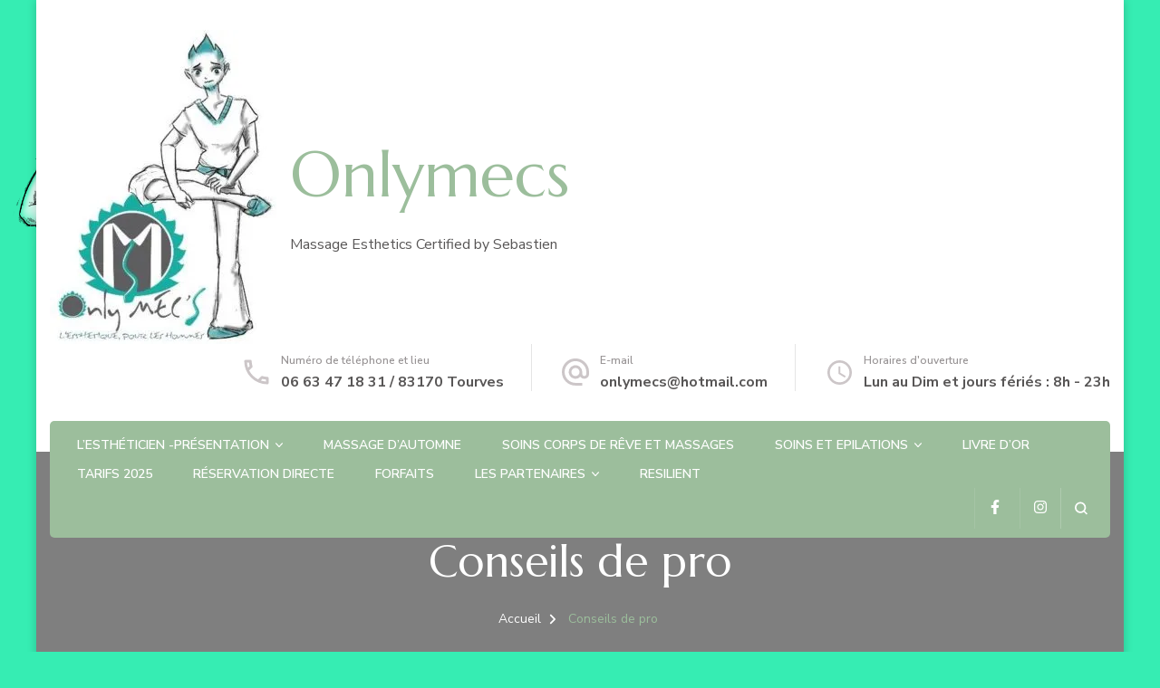

--- FILE ---
content_type: text/html; charset=UTF-8
request_url: https://www.onlymecs.fr/conseils-de-pro/
body_size: 12902
content:
    <!DOCTYPE html>
    <html lang="fr-FR">
    <head itemscope itemtype="http://schema.org/WebSite">
	    <meta charset="UTF-8">
    <meta name="viewport" content="width=device-width, initial-scale=1">
    <link rel="profile" href="http://gmpg.org/xfn/11">
    <meta name='robots' content='index, follow, max-image-preview:large, max-snippet:-1, max-video-preview:-1' />

	<!-- This site is optimized with the Yoast SEO plugin v26.7 - https://yoast.com/wordpress/plugins/seo/ -->
	<title>Conseils de pro - Onlymecs</title>
	<link rel="canonical" href="https://www.onlymecs.fr/conseils-de-pro/" />
	<meta property="og:locale" content="fr_FR" />
	<meta property="og:type" content="article" />
	<meta property="og:title" content="Conseils de pro - Onlymecs" />
	<meta property="og:description" content="L’épilation pour les hommes Tendance Si la guerre aux poils sur le torse ou sous les bras a été déclarée depuis quelques années, une zone du corps reste encore sujette &hellip;" />
	<meta property="og:url" content="https://www.onlymecs.fr/conseils-de-pro/" />
	<meta property="og:site_name" content="Onlymecs" />
	<meta property="article:publisher" content="https://www.facebook.com/lotus.institut" />
	<meta property="article:modified_time" content="2020-04-01T13:38:01+00:00" />
	<meta property="og:image" content="http://www.onlymecs.fr/wp-content/uploads/2015/01/bougie-de-massage-fondant-d-epices-bionatural.jpg" />
	<meta name="twitter:card" content="summary_large_image" />
	<meta name="twitter:label1" content="Durée de lecture estimée" />
	<meta name="twitter:data1" content="2 minutes" />
	<script type="application/ld+json" class="yoast-schema-graph">{"@context":"https://schema.org","@graph":[{"@type":"WebPage","@id":"https://www.onlymecs.fr/conseils-de-pro/","url":"https://www.onlymecs.fr/conseils-de-pro/","name":"Conseils de pro - Onlymecs","isPartOf":{"@id":"https://www.onlymecs.fr/#website"},"primaryImageOfPage":{"@id":"https://www.onlymecs.fr/conseils-de-pro/#primaryimage"},"image":{"@id":"https://www.onlymecs.fr/conseils-de-pro/#primaryimage"},"thumbnailUrl":"http://www.onlymecs.fr/wp-content/uploads/2015/01/bougie-de-massage-fondant-d-epices-bionatural.jpg","datePublished":"2015-01-26T10:35:08+00:00","dateModified":"2020-04-01T13:38:01+00:00","inLanguage":"fr-FR","potentialAction":[{"@type":"ReadAction","target":["https://www.onlymecs.fr/conseils-de-pro/"]}]},{"@type":"ImageObject","inLanguage":"fr-FR","@id":"https://www.onlymecs.fr/conseils-de-pro/#primaryimage","url":"http://www.onlymecs.fr/wp-content/uploads/2015/01/bougie-de-massage-fondant-d-epices-bionatural.jpg","contentUrl":"http://www.onlymecs.fr/wp-content/uploads/2015/01/bougie-de-massage-fondant-d-epices-bionatural.jpg"},{"@type":"WebSite","@id":"https://www.onlymecs.fr/#website","url":"https://www.onlymecs.fr/","name":"Onlymecs","description":"Massage Esthetics Certified by Sebastien","publisher":{"@id":"https://www.onlymecs.fr/#organization"},"potentialAction":[{"@type":"SearchAction","target":{"@type":"EntryPoint","urlTemplate":"https://www.onlymecs.fr/?s={search_term_string}"},"query-input":{"@type":"PropertyValueSpecification","valueRequired":true,"valueName":"search_term_string"}}],"inLanguage":"fr-FR"},{"@type":"Organization","@id":"https://www.onlymecs.fr/#organization","name":"Onlymecs","url":"https://www.onlymecs.fr/","logo":{"@type":"ImageObject","inLanguage":"fr-FR","@id":"https://www.onlymecs.fr/#/schema/logo/image/","url":"https://i0.wp.com/www.onlymecs.fr/wp-content/uploads/2022/01/cropped-logonouveau2bis-e1642364254269.jpg?fit=250%2C347&ssl=1","contentUrl":"https://i0.wp.com/www.onlymecs.fr/wp-content/uploads/2022/01/cropped-logonouveau2bis-e1642364254269.jpg?fit=250%2C347&ssl=1","width":250,"height":347,"caption":"Onlymecs"},"image":{"@id":"https://www.onlymecs.fr/#/schema/logo/image/"},"sameAs":["https://www.facebook.com/lotus.institut","https://instagram.com/sebastien_onlymecs/","https://www.instagram.com/sebastien_onlymecs/"]}]}</script>
	<!-- / Yoast SEO plugin. -->


<link rel='dns-prefetch' href='//secure.gravatar.com' />
<link rel='dns-prefetch' href='//stats.wp.com' />
<link rel='dns-prefetch' href='//fonts.googleapis.com' />
<link rel='preconnect' href='//i0.wp.com' />
<link rel="alternate" type="application/rss+xml" title="Onlymecs &raquo; Flux" href="https://www.onlymecs.fr/feed/" />
<link rel="alternate" type="application/rss+xml" title="Onlymecs &raquo; Flux des commentaires" href="https://www.onlymecs.fr/comments/feed/" />
<link rel="alternate" type="application/rss+xml" title="Onlymecs &raquo; Conseils de pro Flux des commentaires" href="https://www.onlymecs.fr/conseils-de-pro/feed/" />
<link rel="alternate" title="oEmbed (JSON)" type="application/json+oembed" href="https://www.onlymecs.fr/wp-json/oembed/1.0/embed?url=https%3A%2F%2Fwww.onlymecs.fr%2Fconseils-de-pro%2F" />
<link rel="alternate" title="oEmbed (XML)" type="text/xml+oembed" href="https://www.onlymecs.fr/wp-json/oembed/1.0/embed?url=https%3A%2F%2Fwww.onlymecs.fr%2Fconseils-de-pro%2F&#038;format=xml" />
<style id='wp-img-auto-sizes-contain-inline-css' type='text/css'>
img:is([sizes=auto i],[sizes^="auto," i]){contain-intrinsic-size:3000px 1500px}
/*# sourceURL=wp-img-auto-sizes-contain-inline-css */
</style>
<style id='wp-emoji-styles-inline-css' type='text/css'>

	img.wp-smiley, img.emoji {
		display: inline !important;
		border: none !important;
		box-shadow: none !important;
		height: 1em !important;
		width: 1em !important;
		margin: 0 0.07em !important;
		vertical-align: -0.1em !important;
		background: none !important;
		padding: 0 !important;
	}
/*# sourceURL=wp-emoji-styles-inline-css */
</style>
<link rel='stylesheet' id='wp-block-library-css' href='https://www.onlymecs.fr/wp-includes/css/dist/block-library/style.min.css?ver=6.9' type='text/css' media='all' />
<style id='classic-theme-styles-inline-css' type='text/css'>
/*! This file is auto-generated */
.wp-block-button__link{color:#fff;background-color:#32373c;border-radius:9999px;box-shadow:none;text-decoration:none;padding:calc(.667em + 2px) calc(1.333em + 2px);font-size:1.125em}.wp-block-file__button{background:#32373c;color:#fff;text-decoration:none}
/*# sourceURL=/wp-includes/css/classic-themes.min.css */
</style>
<link rel='stylesheet' id='mediaelement-css' href='https://www.onlymecs.fr/wp-includes/js/mediaelement/mediaelementplayer-legacy.min.css?ver=4.2.17' type='text/css' media='all' />
<link rel='stylesheet' id='wp-mediaelement-css' href='https://www.onlymecs.fr/wp-includes/js/mediaelement/wp-mediaelement.min.css?ver=6.9' type='text/css' media='all' />
<style id='jetpack-sharing-buttons-style-inline-css' type='text/css'>
.jetpack-sharing-buttons__services-list{display:flex;flex-direction:row;flex-wrap:wrap;gap:0;list-style-type:none;margin:5px;padding:0}.jetpack-sharing-buttons__services-list.has-small-icon-size{font-size:12px}.jetpack-sharing-buttons__services-list.has-normal-icon-size{font-size:16px}.jetpack-sharing-buttons__services-list.has-large-icon-size{font-size:24px}.jetpack-sharing-buttons__services-list.has-huge-icon-size{font-size:36px}@media print{.jetpack-sharing-buttons__services-list{display:none!important}}.editor-styles-wrapper .wp-block-jetpack-sharing-buttons{gap:0;padding-inline-start:0}ul.jetpack-sharing-buttons__services-list.has-background{padding:1.25em 2.375em}
/*# sourceURL=https://www.onlymecs.fr/wp-content/plugins/jetpack/_inc/blocks/sharing-buttons/view.css */
</style>
<style id='global-styles-inline-css' type='text/css'>
:root{--wp--preset--aspect-ratio--square: 1;--wp--preset--aspect-ratio--4-3: 4/3;--wp--preset--aspect-ratio--3-4: 3/4;--wp--preset--aspect-ratio--3-2: 3/2;--wp--preset--aspect-ratio--2-3: 2/3;--wp--preset--aspect-ratio--16-9: 16/9;--wp--preset--aspect-ratio--9-16: 9/16;--wp--preset--color--black: #000000;--wp--preset--color--cyan-bluish-gray: #abb8c3;--wp--preset--color--white: #ffffff;--wp--preset--color--pale-pink: #f78da7;--wp--preset--color--vivid-red: #cf2e2e;--wp--preset--color--luminous-vivid-orange: #ff6900;--wp--preset--color--luminous-vivid-amber: #fcb900;--wp--preset--color--light-green-cyan: #7bdcb5;--wp--preset--color--vivid-green-cyan: #00d084;--wp--preset--color--pale-cyan-blue: #8ed1fc;--wp--preset--color--vivid-cyan-blue: #0693e3;--wp--preset--color--vivid-purple: #9b51e0;--wp--preset--gradient--vivid-cyan-blue-to-vivid-purple: linear-gradient(135deg,rgb(6,147,227) 0%,rgb(155,81,224) 100%);--wp--preset--gradient--light-green-cyan-to-vivid-green-cyan: linear-gradient(135deg,rgb(122,220,180) 0%,rgb(0,208,130) 100%);--wp--preset--gradient--luminous-vivid-amber-to-luminous-vivid-orange: linear-gradient(135deg,rgb(252,185,0) 0%,rgb(255,105,0) 100%);--wp--preset--gradient--luminous-vivid-orange-to-vivid-red: linear-gradient(135deg,rgb(255,105,0) 0%,rgb(207,46,46) 100%);--wp--preset--gradient--very-light-gray-to-cyan-bluish-gray: linear-gradient(135deg,rgb(238,238,238) 0%,rgb(169,184,195) 100%);--wp--preset--gradient--cool-to-warm-spectrum: linear-gradient(135deg,rgb(74,234,220) 0%,rgb(151,120,209) 20%,rgb(207,42,186) 40%,rgb(238,44,130) 60%,rgb(251,105,98) 80%,rgb(254,248,76) 100%);--wp--preset--gradient--blush-light-purple: linear-gradient(135deg,rgb(255,206,236) 0%,rgb(152,150,240) 100%);--wp--preset--gradient--blush-bordeaux: linear-gradient(135deg,rgb(254,205,165) 0%,rgb(254,45,45) 50%,rgb(107,0,62) 100%);--wp--preset--gradient--luminous-dusk: linear-gradient(135deg,rgb(255,203,112) 0%,rgb(199,81,192) 50%,rgb(65,88,208) 100%);--wp--preset--gradient--pale-ocean: linear-gradient(135deg,rgb(255,245,203) 0%,rgb(182,227,212) 50%,rgb(51,167,181) 100%);--wp--preset--gradient--electric-grass: linear-gradient(135deg,rgb(202,248,128) 0%,rgb(113,206,126) 100%);--wp--preset--gradient--midnight: linear-gradient(135deg,rgb(2,3,129) 0%,rgb(40,116,252) 100%);--wp--preset--font-size--small: 13px;--wp--preset--font-size--medium: 20px;--wp--preset--font-size--large: 36px;--wp--preset--font-size--x-large: 42px;--wp--preset--spacing--20: 0.44rem;--wp--preset--spacing--30: 0.67rem;--wp--preset--spacing--40: 1rem;--wp--preset--spacing--50: 1.5rem;--wp--preset--spacing--60: 2.25rem;--wp--preset--spacing--70: 3.38rem;--wp--preset--spacing--80: 5.06rem;--wp--preset--shadow--natural: 6px 6px 9px rgba(0, 0, 0, 0.2);--wp--preset--shadow--deep: 12px 12px 50px rgba(0, 0, 0, 0.4);--wp--preset--shadow--sharp: 6px 6px 0px rgba(0, 0, 0, 0.2);--wp--preset--shadow--outlined: 6px 6px 0px -3px rgb(255, 255, 255), 6px 6px rgb(0, 0, 0);--wp--preset--shadow--crisp: 6px 6px 0px rgb(0, 0, 0);}:where(.is-layout-flex){gap: 0.5em;}:where(.is-layout-grid){gap: 0.5em;}body .is-layout-flex{display: flex;}.is-layout-flex{flex-wrap: wrap;align-items: center;}.is-layout-flex > :is(*, div){margin: 0;}body .is-layout-grid{display: grid;}.is-layout-grid > :is(*, div){margin: 0;}:where(.wp-block-columns.is-layout-flex){gap: 2em;}:where(.wp-block-columns.is-layout-grid){gap: 2em;}:where(.wp-block-post-template.is-layout-flex){gap: 1.25em;}:where(.wp-block-post-template.is-layout-grid){gap: 1.25em;}.has-black-color{color: var(--wp--preset--color--black) !important;}.has-cyan-bluish-gray-color{color: var(--wp--preset--color--cyan-bluish-gray) !important;}.has-white-color{color: var(--wp--preset--color--white) !important;}.has-pale-pink-color{color: var(--wp--preset--color--pale-pink) !important;}.has-vivid-red-color{color: var(--wp--preset--color--vivid-red) !important;}.has-luminous-vivid-orange-color{color: var(--wp--preset--color--luminous-vivid-orange) !important;}.has-luminous-vivid-amber-color{color: var(--wp--preset--color--luminous-vivid-amber) !important;}.has-light-green-cyan-color{color: var(--wp--preset--color--light-green-cyan) !important;}.has-vivid-green-cyan-color{color: var(--wp--preset--color--vivid-green-cyan) !important;}.has-pale-cyan-blue-color{color: var(--wp--preset--color--pale-cyan-blue) !important;}.has-vivid-cyan-blue-color{color: var(--wp--preset--color--vivid-cyan-blue) !important;}.has-vivid-purple-color{color: var(--wp--preset--color--vivid-purple) !important;}.has-black-background-color{background-color: var(--wp--preset--color--black) !important;}.has-cyan-bluish-gray-background-color{background-color: var(--wp--preset--color--cyan-bluish-gray) !important;}.has-white-background-color{background-color: var(--wp--preset--color--white) !important;}.has-pale-pink-background-color{background-color: var(--wp--preset--color--pale-pink) !important;}.has-vivid-red-background-color{background-color: var(--wp--preset--color--vivid-red) !important;}.has-luminous-vivid-orange-background-color{background-color: var(--wp--preset--color--luminous-vivid-orange) !important;}.has-luminous-vivid-amber-background-color{background-color: var(--wp--preset--color--luminous-vivid-amber) !important;}.has-light-green-cyan-background-color{background-color: var(--wp--preset--color--light-green-cyan) !important;}.has-vivid-green-cyan-background-color{background-color: var(--wp--preset--color--vivid-green-cyan) !important;}.has-pale-cyan-blue-background-color{background-color: var(--wp--preset--color--pale-cyan-blue) !important;}.has-vivid-cyan-blue-background-color{background-color: var(--wp--preset--color--vivid-cyan-blue) !important;}.has-vivid-purple-background-color{background-color: var(--wp--preset--color--vivid-purple) !important;}.has-black-border-color{border-color: var(--wp--preset--color--black) !important;}.has-cyan-bluish-gray-border-color{border-color: var(--wp--preset--color--cyan-bluish-gray) !important;}.has-white-border-color{border-color: var(--wp--preset--color--white) !important;}.has-pale-pink-border-color{border-color: var(--wp--preset--color--pale-pink) !important;}.has-vivid-red-border-color{border-color: var(--wp--preset--color--vivid-red) !important;}.has-luminous-vivid-orange-border-color{border-color: var(--wp--preset--color--luminous-vivid-orange) !important;}.has-luminous-vivid-amber-border-color{border-color: var(--wp--preset--color--luminous-vivid-amber) !important;}.has-light-green-cyan-border-color{border-color: var(--wp--preset--color--light-green-cyan) !important;}.has-vivid-green-cyan-border-color{border-color: var(--wp--preset--color--vivid-green-cyan) !important;}.has-pale-cyan-blue-border-color{border-color: var(--wp--preset--color--pale-cyan-blue) !important;}.has-vivid-cyan-blue-border-color{border-color: var(--wp--preset--color--vivid-cyan-blue) !important;}.has-vivid-purple-border-color{border-color: var(--wp--preset--color--vivid-purple) !important;}.has-vivid-cyan-blue-to-vivid-purple-gradient-background{background: var(--wp--preset--gradient--vivid-cyan-blue-to-vivid-purple) !important;}.has-light-green-cyan-to-vivid-green-cyan-gradient-background{background: var(--wp--preset--gradient--light-green-cyan-to-vivid-green-cyan) !important;}.has-luminous-vivid-amber-to-luminous-vivid-orange-gradient-background{background: var(--wp--preset--gradient--luminous-vivid-amber-to-luminous-vivid-orange) !important;}.has-luminous-vivid-orange-to-vivid-red-gradient-background{background: var(--wp--preset--gradient--luminous-vivid-orange-to-vivid-red) !important;}.has-very-light-gray-to-cyan-bluish-gray-gradient-background{background: var(--wp--preset--gradient--very-light-gray-to-cyan-bluish-gray) !important;}.has-cool-to-warm-spectrum-gradient-background{background: var(--wp--preset--gradient--cool-to-warm-spectrum) !important;}.has-blush-light-purple-gradient-background{background: var(--wp--preset--gradient--blush-light-purple) !important;}.has-blush-bordeaux-gradient-background{background: var(--wp--preset--gradient--blush-bordeaux) !important;}.has-luminous-dusk-gradient-background{background: var(--wp--preset--gradient--luminous-dusk) !important;}.has-pale-ocean-gradient-background{background: var(--wp--preset--gradient--pale-ocean) !important;}.has-electric-grass-gradient-background{background: var(--wp--preset--gradient--electric-grass) !important;}.has-midnight-gradient-background{background: var(--wp--preset--gradient--midnight) !important;}.has-small-font-size{font-size: var(--wp--preset--font-size--small) !important;}.has-medium-font-size{font-size: var(--wp--preset--font-size--medium) !important;}.has-large-font-size{font-size: var(--wp--preset--font-size--large) !important;}.has-x-large-font-size{font-size: var(--wp--preset--font-size--x-large) !important;}
:where(.wp-block-post-template.is-layout-flex){gap: 1.25em;}:where(.wp-block-post-template.is-layout-grid){gap: 1.25em;}
:where(.wp-block-term-template.is-layout-flex){gap: 1.25em;}:where(.wp-block-term-template.is-layout-grid){gap: 1.25em;}
:where(.wp-block-columns.is-layout-flex){gap: 2em;}:where(.wp-block-columns.is-layout-grid){gap: 2em;}
:root :where(.wp-block-pullquote){font-size: 1.5em;line-height: 1.6;}
/*# sourceURL=global-styles-inline-css */
</style>
<link rel='stylesheet' id='animate-css' href='https://www.onlymecs.fr/wp-content/themes/blossom-spa/css/animate.min.css?ver=3.5.2' type='text/css' media='all' />
<link rel='stylesheet' id='owl-carousel-css' href='https://www.onlymecs.fr/wp-content/themes/blossom-spa/css/owl.carousel.min.css?ver=2.2.1' type='text/css' media='all' />
<link rel='stylesheet' id='perfect-scrollbar-css' href='https://www.onlymecs.fr/wp-content/themes/blossom-spa/css/perfect-scrollbar.min.css?ver=3.1.5' type='text/css' media='all' />
<link rel='stylesheet' id='blossom-spa-google-fonts-css' href='https://fonts.googleapis.com/css?family=Nunito+Sans%3A200%2C300%2Cregular%2C500%2C600%2C700%2C800%2C900%2C200italic%2C300italic%2Citalic%2C500italic%2C600italic%2C700italic%2C800italic%2C900italic%7CMarcellus%3Aregular' type='text/css' media='all' />
<link rel='stylesheet' id='blossom-spa-css' href='https://www.onlymecs.fr/wp-content/themes/blossom-spa/style.css?ver=1.3.8' type='text/css' media='all' />
<link rel='stylesheet' id='sharedaddy-css' href='https://www.onlymecs.fr/wp-content/plugins/jetpack/modules/sharedaddy/sharing.css?ver=15.4' type='text/css' media='all' />
<link rel='stylesheet' id='social-logos-css' href='https://www.onlymecs.fr/wp-content/plugins/jetpack/_inc/social-logos/social-logos.min.css?ver=15.4' type='text/css' media='all' />
<script type="text/javascript" src="https://www.onlymecs.fr/wp-includes/js/jquery/jquery.min.js?ver=3.7.1" id="jquery-core-js"></script>
<script type="text/javascript" src="https://www.onlymecs.fr/wp-includes/js/jquery/jquery-migrate.min.js?ver=3.4.1" id="jquery-migrate-js"></script>
<link rel="https://api.w.org/" href="https://www.onlymecs.fr/wp-json/" /><link rel="alternate" title="JSON" type="application/json" href="https://www.onlymecs.fr/wp-json/wp/v2/pages/16" /><link rel="EditURI" type="application/rsd+xml" title="RSD" href="https://www.onlymecs.fr/xmlrpc.php?rsd" />
<meta name="generator" content="WordPress 6.9" />
<link rel='shortlink' href='https://wp.me/P5DQi3-g' />
	<style>img#wpstats{display:none}</style>
		<link rel="pingback" href="https://www.onlymecs.fr/xmlrpc.php"><meta name="generator" content="Elementor 3.34.1; features: e_font_icon_svg, additional_custom_breakpoints; settings: css_print_method-external, google_font-enabled, font_display-swap">
			<style>
				.e-con.e-parent:nth-of-type(n+4):not(.e-lazyloaded):not(.e-no-lazyload),
				.e-con.e-parent:nth-of-type(n+4):not(.e-lazyloaded):not(.e-no-lazyload) * {
					background-image: none !important;
				}
				@media screen and (max-height: 1024px) {
					.e-con.e-parent:nth-of-type(n+3):not(.e-lazyloaded):not(.e-no-lazyload),
					.e-con.e-parent:nth-of-type(n+3):not(.e-lazyloaded):not(.e-no-lazyload) * {
						background-image: none !important;
					}
				}
				@media screen and (max-height: 640px) {
					.e-con.e-parent:nth-of-type(n+2):not(.e-lazyloaded):not(.e-no-lazyload),
					.e-con.e-parent:nth-of-type(n+2):not(.e-lazyloaded):not(.e-no-lazyload) * {
						background-image: none !important;
					}
				}
			</style>
			<style type="text/css" id="custom-background-css">
body.custom-background { background-color: #36edb3; background-image: url("https://www.onlymecs.fr/wp-content/uploads/2022/01/signal-2022-01-13-18-57-50-307-1-e1642352342825.png"); background-position: left top; background-size: contain; background-repeat: no-repeat; background-attachment: fixed; }
</style>
	<link rel="icon" href="https://i0.wp.com/www.onlymecs.fr/wp-content/uploads/2015/01/cropped-cropped-Logo-V2-01.png?fit=32%2C32&#038;ssl=1" sizes="32x32" />
<link rel="icon" href="https://i0.wp.com/www.onlymecs.fr/wp-content/uploads/2015/01/cropped-cropped-Logo-V2-01.png?fit=192%2C192&#038;ssl=1" sizes="192x192" />
<link rel="apple-touch-icon" href="https://i0.wp.com/www.onlymecs.fr/wp-content/uploads/2015/01/cropped-cropped-Logo-V2-01.png?fit=180%2C180&#038;ssl=1" />
<meta name="msapplication-TileImage" content="https://i0.wp.com/www.onlymecs.fr/wp-content/uploads/2015/01/cropped-cropped-Logo-V2-01.png?fit=270%2C270&#038;ssl=1" />
<style type='text/css' media='all'>
    :root {
    --primary-font: Nunito Sans;
    --secondary-font: Marcellus;
    }

    body,
    button,
    input,
    select,
    optgroup,
    textarea {        
        font-size: 18px;
    }

    /*Typography*/

    .site-branding .site-title{
        font-size   : 70px;
        font-family : Marcellus;
        font-weight : 400;
        font-style  : normal;
    }

    a.btn-readmore:hover:before, .btn-cta:hover:before, 
    a.btn-readmore:hover:after, .btn-cta:hover:after {
        background-image: url('data:image/svg+xml; utf-8, <svg xmlns="http://www.w3.org/2000/svg" viewBox="0 0 192 512"><path fill="%239cbe9c" d="M187.8 264.5L41 412.5c-4.7 4.7-12.3 4.7-17 0L4.2 392.7c-4.7-4.7-4.7-12.3 0-17L122.7 256 4.2 136.3c-4.7-4.7-4.7-12.3 0-17L24 99.5c4.7-4.7 12.3-4.7 17 0l146.8 148c4.7 4.7 4.7 12.3 0 17z" class=""></path></svg>');    
    } 

    .widget_bttk_testimonial_widget .bttk-testimonial-inner-holder:before, 
    blockquote:before {
        background-image: url('data:image/svg+xml; utf-8, <svg xmlns="http://www.w3.org/2000/svg" viewBox="0 0 36 24"><path fill="%239cbe9c" d="M33.54,28.5a8,8,0,1,1-8.04,8,16,16,0,0,1,16-16A15.724,15.724,0,0,0,33.54,28.5Zm-12.04,8a8,8,0,0,1-16,0h0a16,16,0,0,1,16-16,15.724,15.724,0,0,0-7.96,8A7.989,7.989,0,0,1,21.5,36.5Z" transform="translate(-5.5 -20.5)"/></svg>');
    };
           
    </style></head>

<body class="wp-singular page-template-default page page-id-16 custom-background wp-custom-logo wp-theme-blossom-spa custom-background-image custom-background-color underline full-width elementor-default elementor-kit-1735" itemscope itemtype="http://schema.org/WebPage">

    <div id="page" class="site"><a aria-label="Passer au contenu" class="skip-link" href="#content">Aller au contenu</a>
        <div class="responsive-nav">
            <nav id="res-navigation" class="main-navigation" role="navigation">
        <div class="primary-menu-list main-menu-modal cover-modal" data-modal-target-string=".main-menu-modal">
            <button class="close close-main-nav-toggle" data-toggle-target=".main-menu-modal" data-toggle-body-class="showing-main-menu-modal" aria-expanded="false" data-set-focus=".main-menu-modal"></button>
            <div class="mobile-menu" aria-label="Mobile">
                <div class="menu-soins-et-massages-container"><ul id="primary-menu" class="nav-menu main-menu-modal"><li id="menu-item-999" class="menu-item menu-item-type-post_type menu-item-object-page menu-item-has-children menu-item-999"><a href="https://www.onlymecs.fr/lestheticien/">L’Esthéticien -Présentation</a>
<ul class="sub-menu">
	<li id="menu-item-1002" class="menu-item menu-item-type-post_type menu-item-object-page menu-item-1002"><a href="https://www.onlymecs.fr/linstitut/">L’institut …</a></li>
	<li id="menu-item-197" class="menu-item menu-item-type-post_type menu-item-object-page menu-item-has-children menu-item-197"><a href="https://www.onlymecs.fr/contact/">Contact</a>
	<ul class="sub-menu">
		<li id="menu-item-497" class="menu-item menu-item-type-custom menu-item-object-custom menu-item-497"><a href="https://www.facebook.com/onlymecs">FACEBOOK</a></li>
	</ul>
</li>
</ul>
</li>
<li id="menu-item-1423" class="menu-item menu-item-type-post_type menu-item-object-page menu-item-1423"><a href="https://www.onlymecs.fr/massage-dautomne/">Massage d’automne</a></li>
<li id="menu-item-27" class="menu-item menu-item-type-post_type menu-item-object-page menu-item-27"><a href="https://www.onlymecs.fr/soins-corps/">Soins Corps de rêve et Massages</a></li>
<li id="menu-item-817" class="menu-item menu-item-type-taxonomy menu-item-object-nav_menu menu-item-has-children menu-item-817"><a href="https://www.onlymecs.fr/?taxonomy=nav_menu&#038;term=soins-et-massages">Soins et Epilations</a>
<ul class="sub-menu">
	<li id="menu-item-21" class="menu-item menu-item-type-post_type menu-item-object-page menu-item-21"><a href="https://www.onlymecs.fr/epilations/">A poils !</a></li>
	<li id="menu-item-24" class="menu-item menu-item-type-post_type menu-item-object-page menu-item-24"><a href="https://www.onlymecs.fr/soins-belle-gueule/">Soins Belle Gueule</a></li>
	<li id="menu-item-30" class="menu-item menu-item-type-post_type menu-item-object-page menu-item-30"><a href="https://www.onlymecs.fr/des-pieds-et-des-mains/">Des pieds et des mains</a></li>
</ul>
</li>
<li id="menu-item-578" class="menu-item menu-item-type-post_type menu-item-object-page menu-item-578"><a href="https://www.onlymecs.fr/livre-dor/">Livre d’or</a></li>
<li id="menu-item-193" class="menu-item menu-item-type-post_type menu-item-object-page menu-item-193"><a href="https://www.onlymecs.fr/tarifs/">Tarifs 2025</a></li>
<li id="menu-item-1543" class="menu-item menu-item-type-post_type menu-item-object-page menu-item-1543"><a href="https://www.onlymecs.fr/reservation-directe/">Réservation directe</a></li>
<li id="menu-item-665" class="menu-item menu-item-type-post_type menu-item-object-page menu-item-665"><a href="https://www.onlymecs.fr/forfaits/">Forfaits</a></li>
<li id="menu-item-1186" class="menu-item menu-item-type-post_type menu-item-object-page menu-item-has-children menu-item-1186"><a href="https://www.onlymecs.fr/les-partenaires/">Les partenaires</a>
<ul class="sub-menu">
	<li id="menu-item-961" class="menu-item menu-item-type-post_type menu-item-object-page menu-item-961"><a href="https://www.onlymecs.fr/egerie-only-mecs/">Les Misters… Only Mec’s</a></li>
</ul>
</li>
<li id="menu-item-2009" class="menu-item menu-item-type-post_type menu-item-object-page menu-item-2009"><a href="https://www.onlymecs.fr/resilient/">RESILIENT</a></li>
</ul></div>            </div>
        </div>
    </nav><!-- #site-navigation -->
                <div class="header-social">
        <ul class="social-list">
        	                <li>
                    <a href="https://facebook/com/onlymecs/" target="_blank" rel="nofollow noopener">
                        <i class="fab fa-facebook-f"></i>
                    </a>
                </li>    	   
                                <li>
                    <a href="https://www.instagram.com/sebastien_onlymecs/" target="_blank" rel="nofollow noopener">
                        <i class="fab fa-instagram"></i>
                    </a>
                </li>    	   
                    	</ul>
    </div>
                        <div class="header-contact"> 
                            <div class="contact-block">
                    <svg xmlns="http://www.w3.org/2000/svg" viewBox="0 0 36 36"><defs><style>.pha{fill:none;}.phb{fill:#ccc6c8;}</style></defs><path class="pha" d="M0,0H36V36H0Z"/><g transform="translate(4.5 4.5)"><path class="phb" d="M8.31,6a18.469,18.469,0,0,0,.675,3.885l-1.8,1.8A22.238,22.238,0,0,1,6.045,6H8.31M23.1,24.03a19.129,19.129,0,0,0,3.9.675V26.94a23.14,23.14,0,0,1-5.7-1.125l1.8-1.785M9.75,3H4.5A1.5,1.5,0,0,0,3,4.5,25.5,25.5,0,0,0,28.5,30,1.5,1.5,0,0,0,30,28.5V23.265a1.5,1.5,0,0,0-1.5-1.5,17.11,17.11,0,0,1-5.355-.855,1.259,1.259,0,0,0-.465-.075,1.537,1.537,0,0,0-1.065.435l-3.3,3.3A22.723,22.723,0,0,1,8.43,14.685l3.3-3.3a1.505,1.505,0,0,0,.375-1.53A17.041,17.041,0,0,1,11.25,4.5,1.5,1.5,0,0,0,9.75,3Z" transform="translate(-3 -3)"/></g></svg>
                    <span class="title hphone-label">Numéro de téléphone et lieu</span><p class="content hphone"><a href="tel:066347183183170">06 63 47 18 31 / 83170 Tourves</a></p>                </div>
            
                            <div class="contact-block">
                    <svg xmlns="http://www.w3.org/2000/svg" viewBox="0 0 36 36"><defs><style>.ema{fill:none;}.emb{fill:#ccc6c8;}</style></defs><path class="ema" d="M0,0H36V36H0Z"/><g transform="translate(3 2.925)"><path class="emb" d="M17,1.95a15,15,0,0,0,0,30h7.5v-3H17a12.154,12.154,0,0,1-12-12,12.154,12.154,0,0,1,12-12,12.154,12.154,0,0,1,12,12V19.1a2.425,2.425,0,0,1-2.25,2.355,2.425,2.425,0,0,1-2.25-2.355V16.95a7.5,7.5,0,1,0-2.19,5.3,5.555,5.555,0,0,0,4.44,2.2A5.269,5.269,0,0,0,32,19.1V16.95A15.005,15.005,0,0,0,17,1.95Zm0,19.5a4.5,4.5,0,1,1,4.5-4.5A4.494,4.494,0,0,1,17,21.45Z" transform="translate(-2 -1.95)"/></g></svg>
                    <span class="title hemail-label">E-mail</span><p class="content hemail"><a href="mailto:onlymecs@hotmail.com">onlymecs@hotmail.com</a></p>                </div>
                        
                            <div class="contact-block">
                    <svg xmlns="http://www.w3.org/2000/svg" viewBox="0 0 36 36"><defs><style>.clk{fill:none;}.clkb{fill:#ccc6c8;}</style></defs><g transform="translate(7 18)"><g transform="translate(-7 -18)"><path class="clk" d="M0,0H36V36H0Z"/></g><g transform="translate(-2 -13)"><path class="clkb" d="M15.5,2A13.5,13.5,0,1,0,29,15.5,13.54,13.54,0,0,0,15.5,2Zm0,24.3A10.8,10.8,0,1,1,26.3,15.5,10.814,10.814,0,0,1,15.5,26.3Z" transform="translate(-2 -2)"/><path class="clkb" d="M13.025,7H11v8.1l7.02,4.32,1.08-1.755L13.025,14.02Z" transform="translate(1.15 -0.25)"/></g></g></svg>
                    <span class="title hopening-label">Horaires d&#039;ouverture</span><p class="content hopening">Lun au Dim et jours fériés : 8h - 23h</p>                </div>
                	</div><!-- .header-contact -->    
        </div> <!-- .responsive-nav -->
    
    <header id="masthead" class="site-header" itemscope itemtype="http://schema.org/WPHeader">
        <div class="container">
            <div class="header-main">
                        <div class="site-branding has-logo-text" itemscope itemtype="http://schema.org/Organization">
            <a href="https://www.onlymecs.fr/" class="custom-logo-link" rel="home"><img width="250" height="347" src="https://i0.wp.com/www.onlymecs.fr/wp-content/uploads/2022/01/cropped-logonouveau2bis-e1642364254269.jpg?fit=250%2C347&amp;ssl=1" class="custom-logo" alt="Onlymecs" decoding="async" /></a><div class="site-title-wrap">                    <p class="site-title" itemprop="name"><a href="https://www.onlymecs.fr/" rel="home" itemprop="url">Onlymecs</a></p>
                                    <p class="site-description" itemprop="description">Massage Esthetics Certified by Sebastien</p>
                </div>        </div>    
                            <div class="header-contact"> 
                            <div class="contact-block">
                    <svg xmlns="http://www.w3.org/2000/svg" viewBox="0 0 36 36"><defs><style>.pha{fill:none;}.phb{fill:#ccc6c8;}</style></defs><path class="pha" d="M0,0H36V36H0Z"/><g transform="translate(4.5 4.5)"><path class="phb" d="M8.31,6a18.469,18.469,0,0,0,.675,3.885l-1.8,1.8A22.238,22.238,0,0,1,6.045,6H8.31M23.1,24.03a19.129,19.129,0,0,0,3.9.675V26.94a23.14,23.14,0,0,1-5.7-1.125l1.8-1.785M9.75,3H4.5A1.5,1.5,0,0,0,3,4.5,25.5,25.5,0,0,0,28.5,30,1.5,1.5,0,0,0,30,28.5V23.265a1.5,1.5,0,0,0-1.5-1.5,17.11,17.11,0,0,1-5.355-.855,1.259,1.259,0,0,0-.465-.075,1.537,1.537,0,0,0-1.065.435l-3.3,3.3A22.723,22.723,0,0,1,8.43,14.685l3.3-3.3a1.505,1.505,0,0,0,.375-1.53A17.041,17.041,0,0,1,11.25,4.5,1.5,1.5,0,0,0,9.75,3Z" transform="translate(-3 -3)"/></g></svg>
                    <span class="title hphone-label">Numéro de téléphone et lieu</span><p class="content hphone"><a href="tel:066347183183170">06 63 47 18 31 / 83170 Tourves</a></p>                </div>
            
                            <div class="contact-block">
                    <svg xmlns="http://www.w3.org/2000/svg" viewBox="0 0 36 36"><defs><style>.ema{fill:none;}.emb{fill:#ccc6c8;}</style></defs><path class="ema" d="M0,0H36V36H0Z"/><g transform="translate(3 2.925)"><path class="emb" d="M17,1.95a15,15,0,0,0,0,30h7.5v-3H17a12.154,12.154,0,0,1-12-12,12.154,12.154,0,0,1,12-12,12.154,12.154,0,0,1,12,12V19.1a2.425,2.425,0,0,1-2.25,2.355,2.425,2.425,0,0,1-2.25-2.355V16.95a7.5,7.5,0,1,0-2.19,5.3,5.555,5.555,0,0,0,4.44,2.2A5.269,5.269,0,0,0,32,19.1V16.95A15.005,15.005,0,0,0,17,1.95Zm0,19.5a4.5,4.5,0,1,1,4.5-4.5A4.494,4.494,0,0,1,17,21.45Z" transform="translate(-2 -1.95)"/></g></svg>
                    <span class="title hemail-label">E-mail</span><p class="content hemail"><a href="mailto:onlymecs@hotmail.com">onlymecs@hotmail.com</a></p>                </div>
                        
                            <div class="contact-block">
                    <svg xmlns="http://www.w3.org/2000/svg" viewBox="0 0 36 36"><defs><style>.clk{fill:none;}.clkb{fill:#ccc6c8;}</style></defs><g transform="translate(7 18)"><g transform="translate(-7 -18)"><path class="clk" d="M0,0H36V36H0Z"/></g><g transform="translate(-2 -13)"><path class="clkb" d="M15.5,2A13.5,13.5,0,1,0,29,15.5,13.54,13.54,0,0,0,15.5,2Zm0,24.3A10.8,10.8,0,1,1,26.3,15.5,10.814,10.814,0,0,1,15.5,26.3Z" transform="translate(-2 -2)"/><path class="clkb" d="M13.025,7H11v8.1l7.02,4.32,1.08-1.755L13.025,14.02Z" transform="translate(1.15 -0.25)"/></g></g></svg>
                    <span class="title hopening-label">Horaires d&#039;ouverture</span><p class="content hopening">Lun au Dim et jours fériés : 8h - 23h</p>                </div>
                	</div><!-- .header-contact -->    
                </div><!-- .header-main -->
            <div class="nav-wrap">
                	<nav id="site-navigation" class="main-navigation" role="navigation" itemscope itemtype="http://schema.org/SiteNavigationElement">
        <button class="toggle-btn" data-toggle-target=".main-menu-modal" data-toggle-body-class="showing-main-menu-modal" aria-expanded="false" data-set-focus=".close-main-nav-toggle">
            <span class="toggle-bar"></span>
            <span class="toggle-bar"></span>
            <span class="toggle-bar"></span>
        </button>
        <div class="menu-soins-et-massages-container"><ul id="primary-menu" class="nav-menu"><li class="menu-item menu-item-type-post_type menu-item-object-page menu-item-has-children menu-item-999"><a href="https://www.onlymecs.fr/lestheticien/">L’Esthéticien -Présentation</a>
<ul class="sub-menu">
	<li class="menu-item menu-item-type-post_type menu-item-object-page menu-item-1002"><a href="https://www.onlymecs.fr/linstitut/">L’institut …</a></li>
	<li class="menu-item menu-item-type-post_type menu-item-object-page menu-item-has-children menu-item-197"><a href="https://www.onlymecs.fr/contact/">Contact</a>
	<ul class="sub-menu">
		<li class="menu-item menu-item-type-custom menu-item-object-custom menu-item-497"><a href="https://www.facebook.com/onlymecs">FACEBOOK</a></li>
	</ul>
</li>
</ul>
</li>
<li class="menu-item menu-item-type-post_type menu-item-object-page menu-item-1423"><a href="https://www.onlymecs.fr/massage-dautomne/">Massage d’automne</a></li>
<li class="menu-item menu-item-type-post_type menu-item-object-page menu-item-27"><a href="https://www.onlymecs.fr/soins-corps/">Soins Corps de rêve et Massages</a></li>
<li class="menu-item menu-item-type-taxonomy menu-item-object-nav_menu menu-item-has-children menu-item-817"><a href="https://www.onlymecs.fr/?taxonomy=nav_menu&#038;term=soins-et-massages">Soins et Epilations</a>
<ul class="sub-menu">
	<li class="menu-item menu-item-type-post_type menu-item-object-page menu-item-21"><a href="https://www.onlymecs.fr/epilations/">A poils !</a></li>
	<li class="menu-item menu-item-type-post_type menu-item-object-page menu-item-24"><a href="https://www.onlymecs.fr/soins-belle-gueule/">Soins Belle Gueule</a></li>
	<li class="menu-item menu-item-type-post_type menu-item-object-page menu-item-30"><a href="https://www.onlymecs.fr/des-pieds-et-des-mains/">Des pieds et des mains</a></li>
</ul>
</li>
<li class="menu-item menu-item-type-post_type menu-item-object-page menu-item-578"><a href="https://www.onlymecs.fr/livre-dor/">Livre d’or</a></li>
<li class="menu-item menu-item-type-post_type menu-item-object-page menu-item-193"><a href="https://www.onlymecs.fr/tarifs/">Tarifs 2025</a></li>
<li class="menu-item menu-item-type-post_type menu-item-object-page menu-item-1543"><a href="https://www.onlymecs.fr/reservation-directe/">Réservation directe</a></li>
<li class="menu-item menu-item-type-post_type menu-item-object-page menu-item-665"><a href="https://www.onlymecs.fr/forfaits/">Forfaits</a></li>
<li class="menu-item menu-item-type-post_type menu-item-object-page menu-item-has-children menu-item-1186"><a href="https://www.onlymecs.fr/les-partenaires/">Les partenaires</a>
<ul class="sub-menu">
	<li class="menu-item menu-item-type-post_type menu-item-object-page menu-item-961"><a href="https://www.onlymecs.fr/egerie-only-mecs/">Les Misters… Only Mec’s</a></li>
</ul>
</li>
<li class="menu-item menu-item-type-post_type menu-item-object-page menu-item-2009"><a href="https://www.onlymecs.fr/resilient/">RESILIENT</a></li>
</ul></div>	</nav><!-- #site-navigation -->
                                        <div class="nav-right">
                            <div class="header-social">
        <ul class="social-list">
        	                <li>
                    <a href="https://facebook/com/onlymecs/" target="_blank" rel="nofollow noopener">
                        <i class="fab fa-facebook-f"></i>
                    </a>
                </li>    	   
                                <li>
                    <a href="https://www.instagram.com/sebastien_onlymecs/" target="_blank" rel="nofollow noopener">
                        <i class="fab fa-instagram"></i>
                    </a>
                </li>    	   
                    	</ul>
    </div>
                                        <div class="header-search-wrap">
            <button aria-label="ouvrir le formulaire de recherche" class="header-search" data-toggle-target=".search-modal" data-toggle-body-class="showing-search-modal" data-set-focus=".search-modal .search-field" aria-expanded="false">
                <svg xmlns="http://www.w3.org/2000/svg" viewBox="0 0 16 16"><defs><style>.sea{fill:#fff;}</style></defs><path class="sea" d="M16,14.591,12.679,11.27a6.89,6.89,0,0,0,1.409-4.226A7,7,0,0,0,7.044,0,7,7,0,0,0,0,7.044a7,7,0,0,0,7.044,7.044,6.89,6.89,0,0,0,4.226-1.409L14.591,16ZM2.013,7.044A4.983,4.983,0,0,1,7.044,2.013a4.983,4.983,0,0,1,5.031,5.031,4.983,4.983,0,0,1-5.031,5.031A4.983,4.983,0,0,1,2.013,7.044Z"/></svg>
            </button>
                    <div class="search-form-wrap search-modal cover-modal" data-modal-target-string=".search-modal">
            <div class="search-form-inner">
                <form role="search" method="get" class="search-form" action="https://www.onlymecs.fr/"><label><span class="screen-reader-text">Recherche pour :</span><input type="search" class="search-field" placeholder="Rechercher..." value="" name="s" /></label><input type="submit" id="submit-field" class="search-submit" value="Rechercher" /></form>                <button aria-label="fermer le formulaire de recherche" class="close" data-toggle-target=".search-modal" data-toggle-body-class="showing-search-modal" data-set-focus=".search-modal .search-field" aria-expanded="false"></button>
            </div>
        </div>
            </div>
                        </div><!-- .nav-right -->   
                            </div><!-- .nav-wrap -->
        </div><!-- .container -->    
    </header>
<div id="content" class="site-content">            <header class="page-header" style="background-image: url( '' );">
                <div class="container">
        			<h1 class="page-title">Conseils de pro</h1><div class="breadcrumb-wrapper"><div class="container" >
                <div id="crumbs" itemscope itemtype="http://schema.org/BreadcrumbList"> 
                    <span itemprop="itemListElement" itemscope itemtype="http://schema.org/ListItem">
                        <a itemprop="item" href="https://www.onlymecs.fr"><span itemprop="name">Accueil</span></a>
                        <meta itemprop="position" content="1" />
                        <span class="separator"><span class="separator"><i class="fa fa-angle-right"></i></span></span>
                    </span><span class="current" itemprop="itemListElement" itemscope itemtype="http://schema.org/ListItem"><a itemprop="item" href="https://www.onlymecs.fr/conseils-de-pro/"><span itemprop="name">Conseils de pro</span></a><meta itemprop="position" content="2" /></span></div></div></div><!-- .breadcrumb-wrapper -->                </div>
    		</header><!-- .page-header -->
                    <div class="container">
        
	<div id="primary" class="content-area">
		<main id="main" class="site-main">

			
<article id="post-16" class="post-16 page type-page status-publish hentry">
	    <div class="entry-content" itemprop="text">
		<h5><span style="color: #000000;"><strong>L’épilation pour les hommes</strong></span></h5>
<p><span style="color: #000000;"><em>Tendance</em></span></p>
<p><span style="color: #000000;">Si la guerre aux poils sur le torse ou sous les bras a été déclarée depuis quelques années, une zone du corps reste encore sujette à de nombreuses interrogations. Faut-il oui ou non s’épiler le pubis ? C’est avant tout une question de goût. Comme pour les autres zones du corps, si la pilosité est vraiment trop importante, une épilation s’impose. Pour les moins poilus, un entretien régulier peut s’envisager. Concernant l’épilation totale, elle s’impose comme le nec plus ultra en terme d’hygiène.</span></p>
<p><span style="color: #000000;"><strong>Les avantages de s’épiler sous les aisselles quand ont est un MEC</strong></span></p>
<p><span style="color: #000000;">L’avantage majeur de vous épiler sous les bras est de limiter les odeurs de transpiration. En effet, une aisselle épilée retient moins la sueur qu’une forêt de poils. L’autre avantage de ce type d’épilation est esthétique. Si lorsque vos bras sont le long du corps, vos poils sous les bras dépassent, il est conseillé d’élaguer un peu le terrain, et pour cela l’épilation est la solution !!!</span></p>
<p><span style="color: #000000;"> </span></p>
<p><strong style="color: #000000; line-height: 1.5;">Massage à la Bougie</strong></p>
<p><span style="color: #000000;">Massage à la Bougie BIONATURAL La bougie, restaurera votre peau après le soleil de l’été, un soin complet qui vous permettra de concerver un bronzage plus longtemps.</span></p>
<p><span style="color: #000000;">Une bougie qui devient huile précieuse de massage. Délicatement parfumée aux senteurs chaleureuses de Cardamome. Une parenthèse sensorielle de bien être 100% d’origine naturelle pour se ressourcer.</span></p>
<p><span style="color: #000000;"><strong>Ses actifs et leurs promesses</strong></span></p>
<ul>
<li><span style="color: #000000;">Cire de Soja : Fondant à basse température, cette cire se transforme en huile au toucher doux, soyeux et non collant.</span></li>
<li><span style="color: #000000;">Huile de Tournesol* : Riche en oméga 6 et en Vitamine E, elle est émolliente et nourrissante.</span></li>
<li><span style="color: #000000;">Huile d’Argan* : Riche en oméga 6 et en vitamine E, aide à restaurer le film hydrolipidique de la peau. Redonne souplesse et élasticité à la peau.</span></li>
<li><span style="color: #000000;">Huile Essentielle de Cardamome* : Senteur épicée</span></li>
</ul>
<p style="text-align: center;"><a href="https://i0.wp.com/www.onlymecs.fr/wp-content/uploads/2015/01/bougie-de-massage-fondant-d-epices-bionatural.jpg"><img data-recalc-dims="1" fetchpriority="high" decoding="async" class="alignnone  wp-image-333" src="https://i0.wp.com/www.onlymecs.fr/wp-content/uploads/2015/01/bougie-de-massage-fondant-d-epices-bionatural.jpg?resize=222%2C320" alt="bougie-de-massage-fondant-d-epices-bionatural" width="222" height="320" /></a></p>
<p><span style="color: #000000;"><em><strong>Important</strong> : les massages sont réalisés par un praticien expérimenté et diplômé et s’adressent à tous les Hommes sans exception et quelque soit leur sexualité, car il ne s’agit en rien d’un massage érotique, mais bien d’un massage.</em></span></p>
<div class="sharedaddy sd-sharing-enabled"><div class="robots-nocontent sd-block sd-social sd-social-icon sd-sharing"><h3 class="sd-title">Partager :</h3><div class="sd-content"><ul><li class="share-email"><a rel="nofollow noopener noreferrer"
				data-shared="sharing-email-16"
				class="share-email sd-button share-icon no-text"
				href="mailto:?subject=%5BArticle%20partag%C3%A9%5D%20Conseils%20de%20pro&#038;body=https%3A%2F%2Fwww.onlymecs.fr%2Fconseils-de-pro%2F&#038;share=email"
				target="_blank"
				aria-labelledby="sharing-email-16"
				data-email-share-error-title="Votre messagerie est-elle configurée ?" data-email-share-error-text="Si vous rencontrez des problèmes de partage par e-mail, votre messagerie n’est peut-être pas configurée pour votre navigateur. Vous devrez peut-être créer vous-même une nouvelle messagerie." data-email-share-nonce="9f476bd14d" data-email-share-track-url="https://www.onlymecs.fr/conseils-de-pro/?share=email">
				<span id="sharing-email-16" hidden>Cliquer pour envoyer un lien par e-mail à un ami(ouvre dans une nouvelle fenêtre)</span>
				<span>E-mail</span>
			</a></li><li class="share-facebook"><a rel="nofollow noopener noreferrer"
				data-shared="sharing-facebook-16"
				class="share-facebook sd-button share-icon no-text"
				href="https://www.onlymecs.fr/conseils-de-pro/?share=facebook"
				target="_blank"
				aria-labelledby="sharing-facebook-16"
				>
				<span id="sharing-facebook-16" hidden>Cliquez pour partager sur Facebook(ouvre dans une nouvelle fenêtre)</span>
				<span>Facebook</span>
			</a></li><li class="share-jetpack-whatsapp"><a rel="nofollow noopener noreferrer"
				data-shared="sharing-whatsapp-16"
				class="share-jetpack-whatsapp sd-button share-icon no-text"
				href="https://www.onlymecs.fr/conseils-de-pro/?share=jetpack-whatsapp"
				target="_blank"
				aria-labelledby="sharing-whatsapp-16"
				>
				<span id="sharing-whatsapp-16" hidden>Cliquez pour partager sur WhatsApp(ouvre dans une nouvelle fenêtre)</span>
				<span>WhatsApp</span>
			</a></li><li class="share-print"><a rel="nofollow noopener noreferrer"
				data-shared="sharing-print-16"
				class="share-print sd-button share-icon no-text"
				href="https://www.onlymecs.fr/conseils-de-pro/#print?share=print"
				target="_blank"
				aria-labelledby="sharing-print-16"
				>
				<span id="sharing-print-16" hidden>Cliquer pour imprimer(ouvre dans une nouvelle fenêtre)</span>
				<span>Imprimer</span>
			</a></li><li><a href="#" class="sharing-anchor sd-button share-more"><span>Plus</span></a></li><li class="share-end"></li></ul><div class="sharing-hidden"><div class="inner" style="display: none;width:150px;"><ul style="background-image:none;"><li class="share-custom share-custom-nstagram"><a rel="nofollow noopener noreferrer"
				data-shared="sharing-custom-16"
				class="share-custom share-custom-nstagram sd-button share-icon no-text"
				href="https://www.onlymecs.fr/conseils-de-pro/?share=custom-1717697190"
				target="_blank"
				aria-labelledby="sharing-custom-16"
				>
				<span id="sharing-custom-16" hidden>Cliquez pour partager sur nstagram(ouvre dans une nouvelle fenêtre)</span>
				<span class="custom-sharing-span" style="background-image:url(&quot;https://www.instagram.com&quot;);">nstagram</span>
			</a></li><li class="share-end"></li></ul></div></div></div></div></div>	</div><!-- .entry-content -->
        	<footer class="entry-footer">
    		    	</footer><!-- .entry-footer -->
    </article><!-- #post-16 -->

		</main><!-- #main -->
	</div><!-- #primary -->

            
        </div><!-- .container -->        
    </div><!-- .error-holder/site-content -->
        <footer id="colophon" class="site-footer" itemscope itemtype="http://schema.org/WPFooter">
        <div class="footer-b">
		<div class="container">
			<div class="copyright">           
            <div class="copyright-wrap">&copy; Copyright 2026 <a href="https://www.onlymecs.fr/">Onlymecs</a>. Tous droits réservés. </div> Blossom Spa | Développé par <a href="https://blossomthemes.com/" rel="nofollow" target="_blank"> Blossom Themes</a>.Propulsé par <a href="https://wordpress.org/" target="_blank">WordPress</a>.                
            </div>
                <div class="footer-social">
        <ul class="social-list">
        	                <li>
                    <a href="https://facebook/com/onlymecs/" target="_blank" rel="nofollow noopener">
                        <i class="fab fa-facebook-f"></i>
                    </a>
                </li>    	   
                                <li>
                    <a href="https://www.instagram.com/sebastien_onlymecs/" target="_blank" rel="nofollow noopener">
                        <i class="fab fa-instagram"></i>
                    </a>
                </li>    	   
                    	</ul>
    </div>
                    <button aria-label="Aller en haut" class="back-to-top">
                <i class="fas fa-chevron-up"></i>
            </button>
		</div>
	</div>
        </footer><!-- #colophon -->
        </div><!-- #page -->
    <script type="speculationrules">
{"prefetch":[{"source":"document","where":{"and":[{"href_matches":"/*"},{"not":{"href_matches":["/wp-*.php","/wp-admin/*","/wp-content/uploads/*","/wp-content/*","/wp-content/plugins/*","/wp-content/themes/blossom-spa/*","/*\\?(.+)"]}},{"not":{"selector_matches":"a[rel~=\"nofollow\"]"}},{"not":{"selector_matches":".no-prefetch, .no-prefetch a"}}]},"eagerness":"conservative"}]}
</script>

			<script>(function(d, s, id) {
			var js, fjs = d.getElementsByTagName(s)[0];
			js = d.createElement(s); js.id = id;
			js.src = 'https://connect.facebook.net/fr_FR/sdk/xfbml.customerchat.js#xfbml=1&version=v6.0&autoLogAppEvents=1'
			fjs.parentNode.insertBefore(js, fjs);
			}(document, 'script', 'facebook-jssdk'));</script>
			<div class="fb-customerchat" attribution="wordpress" attribution_version="2.3" page_id="106024504263642"></div>

						<script>
				const lazyloadRunObserver = () => {
					const lazyloadBackgrounds = document.querySelectorAll( `.e-con.e-parent:not(.e-lazyloaded)` );
					const lazyloadBackgroundObserver = new IntersectionObserver( ( entries ) => {
						entries.forEach( ( entry ) => {
							if ( entry.isIntersecting ) {
								let lazyloadBackground = entry.target;
								if( lazyloadBackground ) {
									lazyloadBackground.classList.add( 'e-lazyloaded' );
								}
								lazyloadBackgroundObserver.unobserve( entry.target );
							}
						});
					}, { rootMargin: '200px 0px 200px 0px' } );
					lazyloadBackgrounds.forEach( ( lazyloadBackground ) => {
						lazyloadBackgroundObserver.observe( lazyloadBackground );
					} );
				};
				const events = [
					'DOMContentLoaded',
					'elementor/lazyload/observe',
				];
				events.forEach( ( event ) => {
					document.addEventListener( event, lazyloadRunObserver );
				} );
			</script>
			
	<script type="text/javascript">
		window.WPCOM_sharing_counts = {"https://www.onlymecs.fr/conseils-de-pro/":16};
	</script>
				<script type="text/javascript" src="https://www.onlymecs.fr/wp-content/themes/blossom-spa/js/all.min.js?ver=6.1.1" id="all-js"></script>
<script type="text/javascript" src="https://www.onlymecs.fr/wp-content/themes/blossom-spa/js/v4-shims.min.js?ver=6.1.1" id="v4-shims-js"></script>
<script type="text/javascript" src="https://www.onlymecs.fr/wp-content/themes/blossom-spa/js/owl.carousel.min.js?ver=2.2.1" id="owl-carousel-js"></script>
<script type="text/javascript" src="https://www.onlymecs.fr/wp-content/themes/blossom-spa/js/owlcarousel2-a11ylayer.min.js?ver=0.2.1" id="owlcarousel2-a11ylayer-js"></script>
<script type="text/javascript" src="https://www.onlymecs.fr/wp-content/themes/blossom-spa/js/perfect-scrollbar.min.js?ver=1.3.0" id="perfect-scrollbar-js"></script>
<script type="text/javascript" id="blossom-spa-js-extra">
/* <![CDATA[ */
var blossom_spa_data = {"rtl":""};
//# sourceURL=blossom-spa-js-extra
/* ]]> */
</script>
<script type="text/javascript" src="https://www.onlymecs.fr/wp-content/themes/blossom-spa/js/custom.min.js?ver=1.3.8" id="blossom-spa-js"></script>
<script type="text/javascript" src="https://www.onlymecs.fr/wp-content/themes/blossom-spa/js/modal-accessibility.min.js?ver=1.3.8" id="blossom-spa-modal-js"></script>
<script type="text/javascript" id="jetpack-stats-js-before">
/* <![CDATA[ */
_stq = window._stq || [];
_stq.push([ "view", {"v":"ext","blog":"83377479","post":"16","tz":"1","srv":"www.onlymecs.fr","j":"1:15.4"} ]);
_stq.push([ "clickTrackerInit", "83377479", "16" ]);
//# sourceURL=jetpack-stats-js-before
/* ]]> */
</script>
<script type="text/javascript" src="https://stats.wp.com/e-202603.js" id="jetpack-stats-js" defer="defer" data-wp-strategy="defer"></script>
<script type="text/javascript" id="sharing-js-js-extra">
/* <![CDATA[ */
var sharing_js_options = {"lang":"en","counts":"1","is_stats_active":"1"};
//# sourceURL=sharing-js-js-extra
/* ]]> */
</script>
<script type="text/javascript" src="https://www.onlymecs.fr/wp-content/plugins/jetpack/_inc/build/sharedaddy/sharing.min.js?ver=15.4" id="sharing-js-js"></script>
<script type="text/javascript" id="sharing-js-js-after">
/* <![CDATA[ */
var windowOpen;
			( function () {
				function matches( el, sel ) {
					return !! (
						el.matches && el.matches( sel ) ||
						el.msMatchesSelector && el.msMatchesSelector( sel )
					);
				}

				document.body.addEventListener( 'click', function ( event ) {
					if ( ! event.target ) {
						return;
					}

					var el;
					if ( matches( event.target, 'a.share-facebook' ) ) {
						el = event.target;
					} else if ( event.target.parentNode && matches( event.target.parentNode, 'a.share-facebook' ) ) {
						el = event.target.parentNode;
					}

					if ( el ) {
						event.preventDefault();

						// If there's another sharing window open, close it.
						if ( typeof windowOpen !== 'undefined' ) {
							windowOpen.close();
						}
						windowOpen = window.open( el.getAttribute( 'href' ), 'wpcomfacebook', 'menubar=1,resizable=1,width=600,height=400' );
						return false;
					}
				} );
			} )();
//# sourceURL=sharing-js-js-after
/* ]]> */
</script>
<script id="wp-emoji-settings" type="application/json">
{"baseUrl":"https://s.w.org/images/core/emoji/17.0.2/72x72/","ext":".png","svgUrl":"https://s.w.org/images/core/emoji/17.0.2/svg/","svgExt":".svg","source":{"concatemoji":"https://www.onlymecs.fr/wp-includes/js/wp-emoji-release.min.js?ver=6.9"}}
</script>
<script type="module">
/* <![CDATA[ */
/*! This file is auto-generated */
const a=JSON.parse(document.getElementById("wp-emoji-settings").textContent),o=(window._wpemojiSettings=a,"wpEmojiSettingsSupports"),s=["flag","emoji"];function i(e){try{var t={supportTests:e,timestamp:(new Date).valueOf()};sessionStorage.setItem(o,JSON.stringify(t))}catch(e){}}function c(e,t,n){e.clearRect(0,0,e.canvas.width,e.canvas.height),e.fillText(t,0,0);t=new Uint32Array(e.getImageData(0,0,e.canvas.width,e.canvas.height).data);e.clearRect(0,0,e.canvas.width,e.canvas.height),e.fillText(n,0,0);const a=new Uint32Array(e.getImageData(0,0,e.canvas.width,e.canvas.height).data);return t.every((e,t)=>e===a[t])}function p(e,t){e.clearRect(0,0,e.canvas.width,e.canvas.height),e.fillText(t,0,0);var n=e.getImageData(16,16,1,1);for(let e=0;e<n.data.length;e++)if(0!==n.data[e])return!1;return!0}function u(e,t,n,a){switch(t){case"flag":return n(e,"\ud83c\udff3\ufe0f\u200d\u26a7\ufe0f","\ud83c\udff3\ufe0f\u200b\u26a7\ufe0f")?!1:!n(e,"\ud83c\udde8\ud83c\uddf6","\ud83c\udde8\u200b\ud83c\uddf6")&&!n(e,"\ud83c\udff4\udb40\udc67\udb40\udc62\udb40\udc65\udb40\udc6e\udb40\udc67\udb40\udc7f","\ud83c\udff4\u200b\udb40\udc67\u200b\udb40\udc62\u200b\udb40\udc65\u200b\udb40\udc6e\u200b\udb40\udc67\u200b\udb40\udc7f");case"emoji":return!a(e,"\ud83e\u1fac8")}return!1}function f(e,t,n,a){let r;const o=(r="undefined"!=typeof WorkerGlobalScope&&self instanceof WorkerGlobalScope?new OffscreenCanvas(300,150):document.createElement("canvas")).getContext("2d",{willReadFrequently:!0}),s=(o.textBaseline="top",o.font="600 32px Arial",{});return e.forEach(e=>{s[e]=t(o,e,n,a)}),s}function r(e){var t=document.createElement("script");t.src=e,t.defer=!0,document.head.appendChild(t)}a.supports={everything:!0,everythingExceptFlag:!0},new Promise(t=>{let n=function(){try{var e=JSON.parse(sessionStorage.getItem(o));if("object"==typeof e&&"number"==typeof e.timestamp&&(new Date).valueOf()<e.timestamp+604800&&"object"==typeof e.supportTests)return e.supportTests}catch(e){}return null}();if(!n){if("undefined"!=typeof Worker&&"undefined"!=typeof OffscreenCanvas&&"undefined"!=typeof URL&&URL.createObjectURL&&"undefined"!=typeof Blob)try{var e="postMessage("+f.toString()+"("+[JSON.stringify(s),u.toString(),c.toString(),p.toString()].join(",")+"));",a=new Blob([e],{type:"text/javascript"});const r=new Worker(URL.createObjectURL(a),{name:"wpTestEmojiSupports"});return void(r.onmessage=e=>{i(n=e.data),r.terminate(),t(n)})}catch(e){}i(n=f(s,u,c,p))}t(n)}).then(e=>{for(const n in e)a.supports[n]=e[n],a.supports.everything=a.supports.everything&&a.supports[n],"flag"!==n&&(a.supports.everythingExceptFlag=a.supports.everythingExceptFlag&&a.supports[n]);var t;a.supports.everythingExceptFlag=a.supports.everythingExceptFlag&&!a.supports.flag,a.supports.everything||((t=a.source||{}).concatemoji?r(t.concatemoji):t.wpemoji&&t.twemoji&&(r(t.twemoji),r(t.wpemoji)))});
//# sourceURL=https://www.onlymecs.fr/wp-includes/js/wp-emoji-loader.min.js
/* ]]> */
</script>

</body>
</html>
